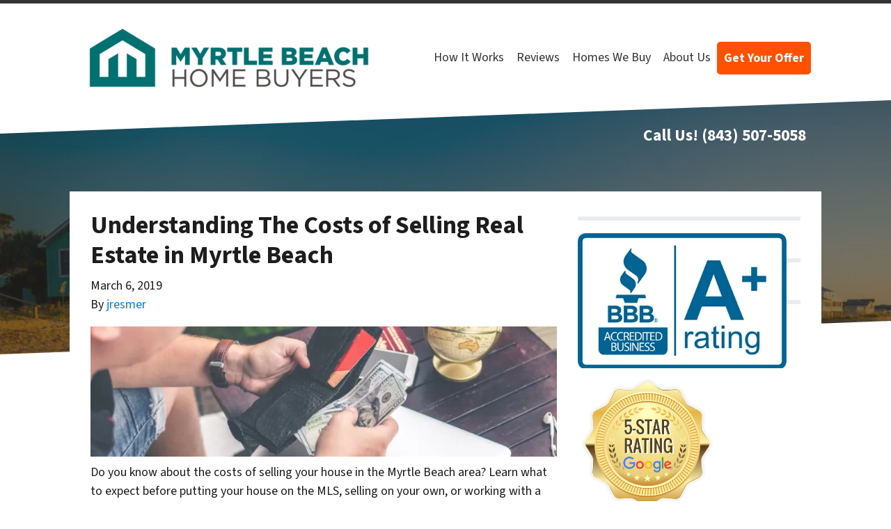

--- FILE ---
content_type: application/javascript; charset=UTF-8
request_url: https://dev.visualwebsiteoptimizer.com/dcdn/settings.js?a=70809&settings_type=4&ts=1768994136&dt=spider&cc=US
body_size: 1023
content:
try{window.VWO = window.VWO || [];  window.VWO.data = window.VWO.data || {}; window.VWO.sTs = 1768994136;(function(){var VWOOmniTemp={};window.VWOOmni=window.VWOOmni||{};for(var key in VWOOmniTemp)Object.prototype.hasOwnProperty.call(VWOOmniTemp,key)&&(window.VWOOmni[key]=VWOOmniTemp[key]);window._vwoIntegrationsLoaded=1;pushBasedCommonWrapper({integrationName:"GA4",getExperimentList:function(){return [433]},accountSettings:function(){var accountIntegrationSettings={};if(accountIntegrationSettings["debugType"]=="ga4"&&accountIntegrationSettings["debug"]){accountIntegrationSettings["debug"]=1}else{accountIntegrationSettings["debug"]=0}return accountIntegrationSettings},pushData:function(expId,variationId){var accountIntegrationSettings={};var ga4Setup=accountIntegrationSettings["setupVia"]||"gtag";if(typeof window.gtag!=="undefined"&&ga4Setup=="gtag"){window.gtag("event","VWO",{vwo_campaign_name:window._vwo_exp[expId].name+":"+expId,vwo_variation_name:window._vwo_exp[expId].comb_n[variationId]+":"+variationId});window.gtag("event","experience_impression",{exp_variant_string:"VWO-"+expId+"-"+variationId});return true}return false}})();pushBasedCommonWrapper({integrationName:"GA4-GTM",getExperimentList:function(){return [433]},accountSettings:function(){var accountIntegrationSettings={};if(accountIntegrationSettings["debugType"]=="gtm"&&accountIntegrationSettings["debug"]){accountIntegrationSettings["debug"]=1}else{accountIntegrationSettings["debug"]=0}return accountIntegrationSettings},pushData:function(expId,variationId){var accountIntegrationSettings={};var ga4Setup=accountIntegrationSettings["setupVia"]||"gtm";var dataVariable=accountIntegrationSettings["dataVariable"]||"dataLayer";if(typeof window[dataVariable]!=="undefined"&&ga4Setup=="gtm"){window[dataVariable].push({event:"vwo-data-push-ga4",vwo_exp_variant_string:"VWO-"+expId+"-"+variationId});return true}return false}})();
        ;})();(function(){window.VWO=window.VWO||[];var pollInterval=100;var _vis_data={};var intervalObj={};var analyticsTimerObj={};var experimentListObj={};window.VWO.push(["onVariationApplied",function(data){if(!data){return}var expId=data[1],variationId=data[2];if(expId&&variationId&&["VISUAL_AB","VISUAL","SPLIT_URL"].indexOf(window._vwo_exp[expId].type)>-1){}}])})();window.VWO.push(['updateSettings',{"433":[{"ep":1751897037000,"globalCode":{},"multiple_domains":0,"ss":{"csa":0},"urlRegex":"^https\\:\\\/\\\/myrtlebeachhomebuyers\\.com\\\/get\\-a\\-fair\\-cash\\-offer\\-for\\-your\\-house\\\/?(?:[\\?#].*)?$","combs":{"2":0.5,"1":0.5},"clickmap":1,"pc_traffic":100,"version":4,"isSpaRevertFeatureEnabled":false,"pgre":true,"status":"RUNNING","goals":{"1":{"excludeUrl":"","urlRegex":"^https\\:\\\/\\\/myrtlebeachhomebuyers\\.com\\\/step\\-2.*$","type":"SEPARATE_PAGE"}},"comb_n":{"2":"Variation-1","1":"Control"},"exclude_url":"","varSegAllowed":false,"ps":true,"sections":{"1":{"segment":{"2":1,"1":1},"variationsRegex":{"2":"^https\\:\\\/\\\/myrtlebeachhomebuyers\\.com\\\/?(?:[\\?#].*)?$","1":"^https\\:\\\/\\\/myrtlebeachhomebuyers\\.com\\\/get\\-a\\-fair\\-cash\\-offer\\-for\\-your\\-house\\\/?(?:[\\?#].*)?$"},"variations":{"2":"https:\/\/www.myrtlebeachhomebuyers.com\/","1":"https:\/\/www.myrtlebeachhomebuyers.com\/get-a-fair-cash-offer-for-your-house\/"},"segmentObj":{},"path":""}},"type":"SPLIT_URL","segment_code":"true","name":"Myrtle Beach - Home vs Landing Page","manual":false,"ibe":0,"isEventMigrated":true}]},{}, '4']);}catch(e){_vwo_code.finish(); _vwo_code.removeLoaderAndOverlay && _vwo_code.removeLoaderAndOverlay(); var vwo_e=new Image;vwo_e.src="https://dev.visualwebsiteoptimizer.com/e.gif?a=70809&s=settings.js&e="+encodeURIComponent(e && e.message && e.message.substring(0,1000))+"&url"+encodeURIComponent(window.location.href)}